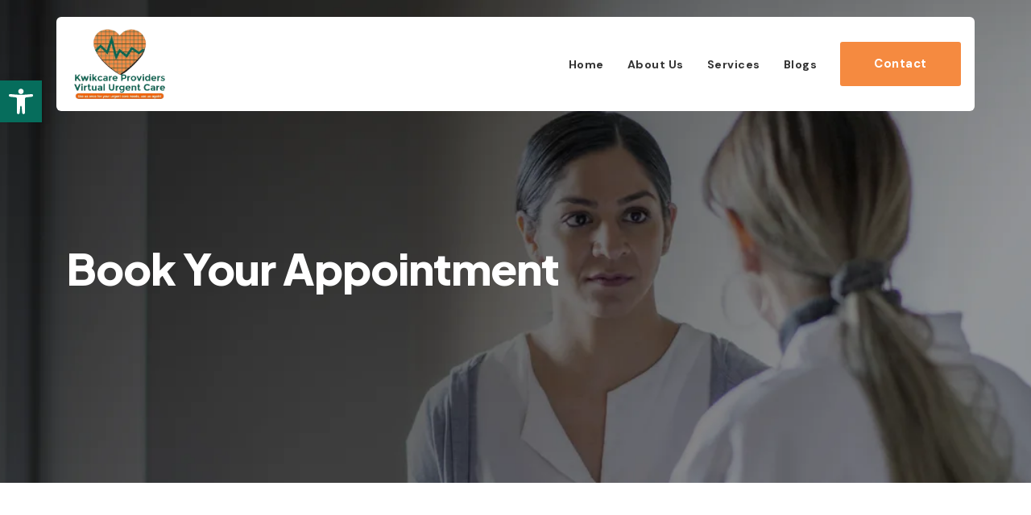

--- FILE ---
content_type: text/css
request_url: https://kwikcareprovider.com/wp-content/themes/custom-theme-v3/custom-theme-v2/assets/css/style.css?ver=6.9
body_size: 3282
content:
/*Main Css */
@import url('https://fonts.googleapis.com/css2?family=DM+Sans:ital,opsz,wght@0,9..40,100..1000;1,9..40,100..1000&display=swap');
@import url('https://fonts.googleapis.com/css2?family=DM+Sans:ital,opsz,wght@0,9..40,100..1000;1,9..40,100..1000&family=Plus+Jakarta+Sans:ital,wght@0,200..800;1,200..800&display=swap');
@import url('https://fonts.googleapis.com/css2?family=DM+Sans:ital,opsz,wght@0,9..40,100..1000;1,9..40,100..1000&family=Plus+Jakarta+Sans:ital,wght@0,200..800;1,200..800&family=Poppins:ital,wght@0,100;0,200;0,300;0,400;0,500;0,600;0,700;0,800;0,900;1,100;1,200;1,300;1,400;1,500;1,600;1,700;1,800;1,900&display=swap');
:root{
  --primary-color:#fff;
  --secondary-color:#000;
  --theme-color:#234740;
  --body-font-family:"DM Sans", sans-serif;
  --heading-family:"Plus Jakarta Sans", sans-serif;
  --sub-heading-family:"Poppins", sans-serif;
  --section-pad:6rem 0;
}

::selection{background:#02373d;color:#fff;text-shadow:none;}
::-webkit-scrollbar{width:5px;background-color:#f5f5f5;}
::-webkit-scrollbar-button:start:decrement,
::-webkit-scrollbar-button:end:increment{display:none;}
::-webkit-scrollbar-track-piece{-webkit-box-shadow:inset 0 0 6px rgba(0,0,0,0.3);background-color:#fff;}
::-webkit-scrollbar-thumb:vertical{border-radius:10px;background-color:var(--theme-color);}

/* Tabbing CSS */
[class^="box-"]{display:none;}
[class^="box-"].showfirst{display:block;}

body{font-family:var(--body-font-family);overflow-x:hidden;font-size:16px;line-height:1;color:var(--primary-color)}

h1,
h2,
h3,
h4,
h5,
h6{display:block;font-weight:bold;margin:0;line-height:normal;font-family:var(--heading-family);color:var(--secondary-color)}
.sec-heading{
  font-size: 54px;
  font-weight: 800;
  letter-spacing: -1px;
  line-height: normal;
  color: #333;
  margin-bottom: 12px;
}
.sub-heading{
  font-size: 24px;
  font-weight: 600;
  line-height: 1;
  color: #02373d;
  margin-bottom: 16px;
}
.small-heading{
  font-size: 30px;
  font-weight: 800;
  color: #333;
}
.sec-para{
  font-size: 16px;
  font-weight: 500;
  line-height: 1.88;
  color: #666;
}
/*popup*/
.popup{display:none;position:fixed;top:0;bottom:0;left:0;right:0;margin:auto;width:500px;height:500px;z-index:1;}
.pop-inner{background-color:#930505;width:100%;height:550px;padding:35px;border-radius:10px;}
.closePop{position:absolute;top:-12px;right:0;width:35px;height:35px;background-color:#fff;color:#000;font-size:16px;border-radius:50%;z-index:2;display:flex;justify-content:center;align-items:center;cursor:pointer;}

*:hover,*:focus,*{outline:none!important;}

img{max-width:100%;height:auto;}

a,
input[type="submit"]{-webkit-transition:all 0.4s ease-In-out;-moz-transition:all 0.4s ease-In-out;-o-transition:all 0.4s ease-In-out;transition:all 0.4s ease-In-out;display:inline-block;cursor:pointer;text-decoration:none}

ul{margin:0;padding:0;list-style:none;}
span{display:inline-block;}

/* faqs accordian */
ul.accordion-list{position:relative;display:block;width:100%;height:auto;padding:20px;margin:0;list-style:none;}
ul.accordion-list  li {position:relative;display:block;width:100%;height:auto;padding: 14px 20px;margin: 0 auto 0px;border-radius:5px;cursor:pointer;}
ul.accordion-list li.active h3:after{content:"\f068";}
ul.accordion-list li h3{font-weight: 700!important;position:relative;display:block;width:100%;height:auto;padding: 0 0 0 21px;margin: 0!important;font-size: 15px!important;letter-spacing:.01em;cursor:pointer;color: #0386e9!important;}
ul.accordion-list li h3:after{content:"\f067";font-family: FontAwesome;position:absolute;right:0; left: 0; color: #000; transition:all .3s ease-in-out; font-size: 15px;font-weight: 100;}
ul.accordion-list li div.answer {position:relative; display:block; width:100%; height:auto; margin:0; padding:0; cursor:pointer}
ul.accordion-list li div.answer p{position:relative;display:block;padding:10px 0 0;cursor:pointer;line-height:150%;margin:0 0 15px;font-size:14px;font-weight: 700;}
ul.accordion-list li.active .answer { display: block !important;}

/* slider arrows */

.srv-slider .arr-left ,.srv-slider .arr-right{position: absolute;top: 50%;transform: translateY(-50%); left:-0%;width: 35px;height: 35px;background-color: #000;border-radius: 50%;display: flex;justify-content: center;align-items: center;font-size: 20px;font-weight: 400;color: #fff;z-index: 1;cursor: pointer;transition: 0.3s ease-in-out;}
.srv-slider .arr-right{left:auto; right:0%;}
.srv-slider .arr-left:hover,.srv-slider .arr-right:hover{background-color: #73bd44;}

textarea,
select,
input[type],
textarea,
select,
button {
    background: transparent;
    border: none;
    border-radius: 0px;
    font-family: var(--body-font-family);
    font-weight: 400;
}

::-webkit-input-placeholder,::-moz-placeholder,:-ms-input-placeholder,:-moz-placeholder,::-moz-placeholder{color:#a3a3a3;font-weight:400;opacity:1;}

.ovr-hiddn{overflow:hidden;}
.overlay:after{content:"";position:fixed;width:100%;height:100%;left:0;top:0;background:rgba(0,0,0,0.6);z-index:1;}
.overlay{display:none;}
.overlay.active{display:block;}

/* Custom Slick Css */

.slick-list{margin:0 -15px;}
.slick-slide{margin:0 15px;}
.slick-dots{padding:50px 0 0;text-align:center;position:relative;bottom:0;}
.slick-dots li{margin:0 20px 0 0px;width:auto;display:inline-block;vertical-align:middle;overflow:hidden;padding:0px;border:none;height:auto;}
.slick-dots li button{height:8px;width:8px;border-radius:50%;padding:0px;background:#d6d6d6;border:none;cursor:pointer;font-size:0px;padding:0px;-webkit-transition:all 0.4s ease-In-out;-moz-transition:all 0.4s ease-In-out;-o-transition:all 0.4s ease-In-out;transition:all 0.4s ease-In-out;box-sizing:border-box;}
.slick-dots li.slick-active button{background:#f3c919;width:11px;height:11px;}
.slick-dots li.slick-active button:before{display:none;}
.slick-dots li button:before{display:none;}

/*header css*/

header{-webkit-transition:all 0.4s ease-In-out;-moz-transition:all 0.4s ease-In-out;-o-transition:all 0.4s ease-In-out;transition:all 0.4s ease-In-out;padding:5px 0;position: absolute;top: 16px;left: 0;width: 100%;z-index: 1;}
.logo{display:inline-block;}
.logo img{display:block;}

/* Hamburger Menu */

.menu-Bar{width:30px;height:20px;cursor:pointer;position:absolute;right:15px;top:0;bottom:0px;margin:auto;z-index:22;display:none;}
.menu-Bar span{display:block;height:4px;width:100%;background:var(--theme-color);position:absolute;transition:0.6s all;border-radius:100px;}
.menu-Bar span:nth-child(1){top:0;}
.menu-Bar span:nth-child(2){top:8px;transform-origin:left;}
.menu-Bar span:nth-child(3){top:16px;}
.menu-Bar.open span{background:#b70404;}
.menu-Bar.open span:nth-child(1){transform:rotate(45deg);top:12px;transform-origin:right-center;}
.menu-Bar.open span:nth-child(2){width:0;opacity:0;}
.menu-Bar.open span:nth-child(3){transform:rotate(-45deg);top:12px;transform-origin:right-center;}

/* Menu Css */
.theme-btn{
  border-radius: 3px;
  background-color: #F58A40;
  padding: 16px 38px;
  color: white !important;
  font-size: 16px;
  font-weight: 500;
  transition: 1s;
}
.theme-btn:hover{
  transform: scale(1.1);
}
.menu{font-size:0px;display:inline-block;vertical-align:middle;}
.menu li{display:inline-block;vertical-align:middle;padding-left:29px;}
.menu li a{display:block;font-size:14px;color:#333;font-weight:bold;  letter-spacing: 0.5px;}
.menu li:hover a,
.menu li.active a{color: var(--theme-color);}

/* Main Banner CSS */
.mainBanner{background-size:cover;background-position:center;height:100vh;background-repeat:no-repeat;display:flex;align-items:center;position:relative;height: 810px;display: flex;justify-content: center;align-items: end;padding-bottom: 80px;}
p{margin: 0;font-size: 16px;line-height: 1.5; color: var(--primary-color);}
.spad{padding: var(--section-pad);}
.anchor{
  padding: 20px 42px !important;
  font-size: 15px !important;
}
.align-items-center {
  align-items: center!important;
  padding: 10px 5px;
  border-radius: 6px;
}
.banner-content h1{
  font-size: 54px;
  font-weight: 800;
  line-height: 1.1;
  letter-spacing: -1px;
  color: #fff;
  margin-bottom: 26px;
}
.banner-content h3{
  font-family: var(--body-font-family);
  font-size: 20px;
  font-weight: 500;
  color: var(--primary-color);
}
.banner-content p{
  color: var(--primary-color);
}
.btns{
  margin-top: 20px;
  margin-bottom: 75px;
}
.btns a{
  padding: 22px 38px;

}
.btns .anchor1{
  padding: 18px 33px;
  color: white;
}
.btns .anchor1 i{
  color: white;
  font-size: 58px;
  padding-left: 14px;
  position: relative;
  top: 15px;
}
.banner-content .flex{
  display: flex;
  gap: 20px;
  align-items: center;
}
.banner-content .flex p{
  font-size: 15px;
  font-weight: bold;
color: var(--primary-color);
}
.banner-img{
  position: absolute;
  top: 0;
  right: 11%;
}
.abt-content{
  height: 100%;
  display: flex;
  justify-content: start;
  align-items: center;
  margin-top: 44px;
}
.abt-img{
  margin-top: 88px;
  margin-bottom: 86px;
}
.set-font{
  font-size: 40px !important;
  margin-bottom: 10px;
}
.set-pad{
  margin-bottom: 43px;
}
.set-padding{
  margin-bottom: 66px;
}
.set-marr{
  margin-top: 8%;
}
.right{
  padding-right: 49px;
}
.care-img{
  margin-bottom: 78px;
}
.bg-color{
  background-color: var(--theme-color);
}
.tailored-wrap h2{
  margin-top: 32px;
}
.tailored-wrap p{
  padding-right: 86px;
  padding-top: 10px;
  line-height: 1.88;
}
.seamless-wrap h2{
  margin-top: 10px;
  padding-right: 50px;
}
.seamless-wrap p{
  padding-right: 86px;
  padding-top: 10px;
  line-height: 1.88;
}
.seamless-wrap {
  margin-top: 12%;
}
.bg-image{
  background-position: center;
  background-repeat: no-repeat;
  background-size: cover;
}
.working-wrap{background-color: white; margin-top: 81px;  position: relative; text-align: center; padding: 52px 34px;width: 76%;border-radius: 120px 0 120px 120px;}
.working-wrap1{background-color: white; position: relative;margin-top: 43%;  text-align: center;  padding: 52px 34px;width: 76%;border-radius: 120px 0 120px 120px;}
.working-wrap h4{font-size: 20px;font-weight: bold;  color: #333;padding-top: 8%;}
.working-wrap1 h4{font-size: 20px;font-weight: bold;  color: #333;padding-top: 8%;}
.working{background-color: var(--theme-color); width: 75px;height: 76px;border-radius: 100%;padding: 19px;text-align: center;position: absolute;top: -14px;left: 0px;}
.working h5{ font-size: 30px;font-weight: bold;color: white;}
.general-content h3{
  padding-top: 6%;
}
.general-content ul{
  margin-top: 11px;
  padding-bottom: 40px;
  border-bottom: 1px solid rgba(0, 0, 0, 0.3);
  width: 66%;

}
.general-content ul li{
  position: relative;
  font-size: 16px;
  font-weight: 500;
  line-height: 1.88;
  color: #333;
  padding-left: 20px;
}
.general-content ul li:before{
  content: '.';
  position: absolute;
  top: -30px;
  left: 0;
  font-size: 38px;
}
.general-img {
  margin-top: 60px;
}
.general-content {
  padding-top: 11%;
}
footer{
  background-position: center;
  background-repeat: no-repeat;
  background-size: cover;
  padding-top: 113px;
}
.footerHeading{
  font-size: 24px;
  font-weight: 600;
  line-height: 1;
  color: #fff;
  margin-bottom: 25px;
}
footer ul li i{
  color: var(--primary-color);
  font-size: 12px;
}
footer ul li a{
  font-size: 16px;
  font-weight: normal;
  line-height: 1.5;
color: var(--primary-color);
padding-left: 8px;
padding-bottom: 10px;
}
footer p{
  color: white !important;
  padding-top: 33px;
  padding-right: 119px;
}
footer .social{
  margin-top: 62px;
}
footer .social li{
  display: inline-block;
}
footer .social li a{
  width: 38.4px;
  height: 38.4px;
  display: flex;
  justify-content: center;
  align-items: center;
  background-color: var(--theme-color);
  margin-right: 12px;
  border-radius: 100%;
  padding-left: 0px !important;
  padding-bottom: 0px !important;
}
footer .social li a i{
  color: white;
  font-size: 23px;
}
footer .flex{
  display: flex;
  gap: 18px;
}
footer .flex a{
  font-size: 16px;
  font-weight: normal;
  color: #fff;

}
footer .flex i{
  color: white;
}
footer .flex p{
  padding: 0;
}
.myInput{
  padding: 19px 0px;
  background-color: #fff !important;
  width: 100%;
  text-align: center;
  color: black;
  margin-bottom: 20px;
}
footer button{
  width: 100% !important;
}
.widget{
  padding-bottom: 92px;
}

.copyright .flex{
  display: flex;
  justify-content: space-between;
}
.copyright p{
  padding: 15px 0 !important;
  font-size: 14px;
  font-weight: normal;
  color: #fff;
}
hr {
  margin: 0rem 0;
  color: inherit;
  background-color: currentColor;
  border: 0;
  opacity: .25;
}
.innerBanner{
  background-position: center;
  background-repeat: no-repeat;
  background-size: cover;
  height: 600px;
  display: flex;
  justify-content: start;
  align-items: center;
}
.inner-content h1{
  font-size: 54px;
  font-weight: 800;
  letter-spacing: -1px;
  color: #fff;
  margin-top: 6%;
}
.mission-content{
  height: 100%;
  display: flex;
  flex-direction: column;
  justify-content: center;
  align-items: start;
}
.set-font-again{
  font-size: 54px;
  color: var(--primary-color) !important;
}
.set-paddding{
  margin-bottom: 40px;
  color: white;
}
.story-img{
position: absolute;
bottom: 0;
right: 16%;
}
.position{
  position: relative;
  padding: 123px 0;
}
.schedule{
  padding: 6px 25px 23px 25px;
  background-color: var(--theme-color);
}
.set-para-font{
  font-size: 16px;
}
.schedule-1{
  height: 100%;
  display: flex;
  justify-content: end;
  align-items: end;
}
.better-wrap{
  background-color: var(--theme-color);
  padding: 53px 21px 26px;
}

.mar-bot{
  margin-bottom: 30px;
}
.list{
  margin-top: 19px;
  column-count: 2;
  width: 29%;
}
.list li{
  font-size: 16px;
  font-weight: 500;
  line-height: 1.88;
  letter-spacing: normal;
  color: #fff;
  padding-left: 20px;
  position: relative;
}
.list li:before {
  content: '.';
  font-size: 40px;
  position: absolute;
  top: -33px;
  left: 0;
  width: 100%;
}
img.imageine {
  width: 100%;
}
  .wrapp {
    box-shadow: 30px -30px 2px var(--theme-color);
    width: 98%;
}
.set{
  margin-top: 138px;
}
.read-more{
  padding: 8px 9px 26px;
  border-radius: 5px;
  background-color: #02373d;
  margin-bottom: 60px;
}
.read-more h5{
  font-size: 20px;
  font-weight: 500;
  line-height: 1.5;
  color: #fff;
  margin-bottom: 21px;
  padding-right: 50px;
}
.read-more img{
  width: 100%;
}
.read-more a{
  font-size: 14px;
  font-weight: bold;
  color: white;
  text-decoration: underline;
}
.contact-info{
  margin-top: 155px;
}
.contact-info .flex{
  display: flex;
  gap: 16px;
  margin-bottom: 32px;
}
.contact-info i{
  color: var(--theme-color);
  font-size: 30px;
}
.contact-info h6{
  font-size: 24px;
  margin-bottom: 15px;
}
.contact-info .input{
  width: 100%;
  border-bottom: 1px solid rgba(162, 162, 162, 0.46);
  padding: 14px 5px;
  margin-bottom: 30px;
}
.contact-info button{
  border-radius: 5px;
  background-color: #02373d;
  width: 100%;
  text-align: center;
}

--- FILE ---
content_type: text/css
request_url: https://kwikcareprovider.com/wp-content/themes/custom-theme-v3/custom-theme-v2/assets/css/responsive.css?ver=6.9
body_size: 1670
content:
@media (min-width: 1400px) and (max-width: 1599.98px) {
    .banner-img {
        position: absolute;
        top: 0;
        right: 1%;
    }
    .story-img {
        position: absolute;
        bottom: 0;
        right: 6%;
    }
}

@media (max-width: 1280px) {
    .banner-img {
        position: absolute;
        top: 0;
        right: 0%;
        width: 50%;
    }
    .working-wrap h4 {
        font-size: 18px;
        font-weight: bold;
        color: #333;
        padding-top: 8%;
    }
    .story-img {
        position: absolute;
        bottom: 0;
        right: 1%;
    }
    .abt-content {
        height: 100%;
        display: flex;
        justify-content: start;
        align-items: center;
        margin-top: -4px;
    }
}
@media (max-width: 1200px) {
img{max-width:100%;height:auto}
.menu-Bar{display:block;top:0px}
.menuWrap.open{display:flex;left:0px}
.menuWrap{position:fixed;left:-210%;right:0;top:0;bottom:0;margin:auto;background:#02373d;height:100vh;display:flex;align-items:center;justify-content:center;flex-flow:column;transition:all 0.4s ease;z-index:3;width:100vw}
ul.menu li{display:block}
ul.menu li a{margin-bottom:10px;padding:0;display:block;text-align:center;margin-bottom:15px;padding-right:0px;margin-right:0px;color:#fff;font-size:15px;text-transform:capitalize}
.logo img{max-width:50%}
.container{position:relative}
header .main-header ul.menu>li{display:block;margin:0px;padding:0}
header .main-header ul.menu>li a{color:#fff}
header .main-header ul.menu>li a:before{display:none}
}

/* ipad pro */
@media (min-width: 992px) and (max-width: 1199.98px) {
    .banner-content .flex {
        gap: 0px;
    }
    .contact-info i {
        font-size: 25px;
    }
    .read-more {
        margin-bottom: 28px;
        height: 94%;

    }
    .read-more h5 {
        font-size: 15px;
        padding-right: 0;
        margin-bottom: 10px;
    }
    .mar-bot {
        margin-bottom: 15px;
    }
    .wrapp {
        box-shadow: 21px -20px 2px var(--theme-color);
        width: 100%;
    }
    .set {
        margin-top: 69px;
    }
    .list {
        width: 65%;
    }
    .better-wrap {
        padding: 22px 21px 26px;
    }
    .schedule-1 {
        align-items: center;
    }
    .set-paddding {
        margin-bottom: 20px;
    }
    .story-img {
        position: absolute;
        bottom: -64px;
        right: -7%;
        width: 42%;
    }
    .general-content {
        padding-top: 4%;
    }
    .general-img {
        margin-top: 27px;
    }
    .care-img {
        margin-bottom: 39px;
    }
    .mainBanner {
        height: 558px;
        padding-bottom: 42px;
    }
    .abt-img {
        margin-top: 0;
        margin-bottom: 51px;
    }
    .banner-img {
        position: absolute;
        top: -99px;
        right: 0%;
        width: 46%;
    }
    .spad {
        padding: 4rem 0;
    }
    .abt-content {
        margin-top: 0px;
    }
    .sec-para {
        font-size: 15px;
        line-height: 1.6;
    }
    .btns {
        margin-top: 20px;
        margin-bottom: 20px;
    }
    .banner-content h1 {
        font-size: 42px;
        margin-bottom: 9px;
    }
    .logo {
        display: inline-block;
        width: 285px;
    }
    .sub-heading {
        font-size: 22px;
        padding-top: 1%;
        line-height: normal;
        margin-bottom: 4px;
    }
    .working-wrap1 {
        margin-top: 9% !important;
        margin: auto;
        width: 100%;
    }
    .set-font {
        font-size: 32px !important;
        margin-bottom: 10px;
    }
    .set-padding {
        margin-bottom: 20px;
    }
    .set-marr {
        margin-top: 0%;
    }
    .right {
        padding-right: 0;
    }
    .sub-heading {
        line-height: normal;
    }
    .set-pad {
        margin-bottom: 4px;
    }
    .small-heading {
        font-size: 23px;

    }
    .tailored-wrap p {
        padding-right: 0;
        line-height: 1.5;
    }
    .seamless-wrap p {
        padding-right: 0;
        line-height: 1.5;
    }
    .sec-heading {
        font-size: 32px;
        line-height: 1.2;

    }
    .working-wrap {
        margin-top: 40px !important;
        margin: auto;
        width: 100%;
    }
    .working-wrap h4 {
        font-size: 16px;
        padding-top: 3%;
    }
    .working-wrap1 h4 {
        font-size: 16px;
        padding-top: 3%;
    }
    .general-content ul li {
        font-size: 13px;
    }
    footer {
        padding-top: 52px;
    }
    .widget {
        padding-bottom: 52px;
    }
    footer .social {
        margin-top: 21px;
    }
    .footerHeading {
        font-size: 17px;
        margin-bottom: 20px;
    }
    footer p {
        color: white !important;
        padding-top: 16px;
        padding-right: 0;
    }
    footer ul li a {
        font-size: 14px;
    }
    footer .flex {
        display: flex;
        gap: 9px;
    }
    footer .flex a {
        font-size: 13px;
    }
    .copyright p {
        font-size: 13px;
    }
    .myInput {
        padding: 11px 0px;
        margin-bottom: 12px;
        font-size: 12px;
    }

    footer button {
        padding: 12px 38px !important;
        font-size: 12px !important;
    }
    .general-content ul {
        padding-bottom: 22px;
        width: 100%;
    }
    .tailored-wrap h2 {
        margin-top: 10px;
    }
    .innerBanner {
        height: 443px;
    }
    .contact-info {
        margin-top: 28px;
        height: 100%;
        display: flex;
        flex-direction: column;
        justify-content: center;
    }
    .contact-info h6 {
        font-size: 18px;
        margin-bottom: 3px;
    }
    .contact-info .flex {
        display: flex;
        gap: 14px;
        margin-bottom: 18px;
        align-items: center;
    }
}

/* ipad mini */
@media (min-width: 768px) and (max-width: 991.98px) {
    .contact-info i {
        font-size: 25px;
    }
    .read-more {
        margin-bottom: 28px;
    }
    .read-more h5 {
        font-size: 14px;
        padding-right: 0;
    }
    .mar-bot {
        margin-bottom: 15px;
    }
    .wrapp {
        box-shadow: 21px -20px 2px var(--theme-color);
        width: 100%;
    }
    .set {
        margin-top: 69px;
    }
    .list {
        width: 65%;
    }
    .better-wrap {
        padding: 22px 21px 26px;
    }
    .schedule-1 {
        align-items: center;
    }
    .set-paddding {
        margin-bottom: 20px;
    }
    .story-img {
        position: absolute;
        bottom: 0;
        right: -18%;
        width: 58%;
    }
    .general-content {
        padding-top: 4%;
    }
    .general-img {
        margin-top: 27px;
    }
    .mainBanner {
        height: 483px;
        padding-bottom: 42px;
    }
    .abt-img {
        margin-top: 0;
        margin-bottom: 51px;
    }
    .banner-img {
        position: absolute;
        top: -59px;
        right: 0%;
        width: 46%;
    }
    .spad {
        padding: 3rem 0;
    }
    .abt-content {
        margin-top: 0px;
    }
    .sec-para {
        font-size: 15px;
        line-height: 1.6;
    }
    .btns {
        margin-top: 20px;
        margin-bottom: 20px;
    }
    .banner-content h1 {
        font-size: 37px;
        margin-bottom: 9px;
    }
    .logo {
        display: inline-block;
        width: 285px;
    }
    .sub-heading {
        font-size: 22px;
        padding-top: 1%;
        line-height: normal;
        margin-bottom: 4px;
    }
    .working-wrap1 {
        margin-top: 9% !important;
        margin: auto;
        width: 62%;
    }
    .set-font {
        font-size: 32px !important;
        margin-bottom: 10px;
    }
    .set-padding {
        margin-bottom: 20px;
    }
    .set-marr {
        margin-top: 0%;
    }
    .right {
        padding-right: 0;
    }
    .sub-heading {
        line-height: normal;
    }
    .set-pad {
        margin-bottom: 4px;
    }
    .small-heading {
        font-size: 23px;

    }
    .tailored-wrap p {
        padding-right: 0;
        line-height: 1.5;
    }
    .seamless-wrap p {
        padding-right: 0;
        line-height: 1.5;
    }
    .sec-heading {
        font-size: 28px;
        line-height: 1.2;

    }
    .working-wrap {
        margin-top: 40px !important;
        margin: auto;
        width: 62%;
    }
    .working-wrap h4 {
        font-size: 16px;
        padding-top: 3%;
    }
    .working-wrap1 h4 {
        font-size: 16px;
        padding-top: 3%;
    }
    .general-content ul li {
        font-size: 13px;
    }
    footer {
        padding-top: 52px;
    }
    .widget {
        padding-bottom: 52px;
    }
    footer .social {
        margin-top: 21px;
    }
    .footerHeading {
        font-size: 17px;
        margin-bottom: 20px;
    }
    footer p {
        color: white !important;
        padding-top: 16px;
        padding-right: 0;
    }
    footer ul li a {
        font-size: 14px;
    }
    footer .flex {
        display: flex;
        gap: 9px;
    }
    footer .flex a {
        font-size: 13px;
    }
    .copyright p {
        font-size: 13px;
    }
    .myInput {
        padding: 11px 0px;
        margin-bottom: 12px;
        font-size: 12px;
    }

    footer button {
        padding: 12px 38px !important;
        font-size: 12px !important;
    }
    .general-content ul {
        padding-bottom: 22px;
        width: 100%;
    }
    .tailored-wrap h2 {
        margin-top: 10px;
    }
    .innerBanner {
        height: 419px;
    }
    .contact-info {
        margin-top: 28px;
    }
    .contact-info h6 {
        font-size: 18px;
        margin-bottom: 3px;
    }
    .contact-info .flex {
        display: flex;
        gap: 14px;
        margin-bottom: 18px;
        align-items: center;
    }
}

/* mob view */
@media (max-width: 767px) {
    .logo {
        display: inline-block;
        width: 284px;
    }
    .banner-img {
        position: static;
        width: 100%;
    }
    .banner-content h1 {
        font-size: 38px;
        font-weight: 800;
        line-height: 1.1;
        letter-spacing: -1px;
        color: #fff;
        margin-bottom: 14px;
    }
    .btns {
        margin-top: 20px;
        margin-bottom: 19px;
    }

    .banner-img {
        margin-top: 15px;
    }
    .abt-img {
        margin-top: 0;
        margin-bottom: 34px;
    }
    .spad {
        padding: 3rem 0;
        text-align: center;
    }
    .banner-content h3 {
        font-size: 18px;
    }
    .sub-heading {
        font-size: 19px;
        margin-bottom: 12px;
        padding-top: 10px;
        line-height: normal;
    }
    .set-font {
        font-size: 21px !important;
        margin-bottom: 10px;
    }
    .set-padding {
        margin-bottom: 0px;
    }.sec-para {
        font-size: 15px;
    }
    .set-marr {
        margin-top: 0%;
    }
    .right {
        padding-right: 0;
    }
    .set-pad {
        margin-bottom: 0px;
    }
    .tailored-wrap p {
        padding-right: 0;
        padding-top: 6px;
        line-height: 1.88;
    }
    .tailored-wrap h2 {
        margin-top: 10px;
    }
    .small-heading {
        font-size: 21px;
    }
    .seamless-wrap {
        margin-top: 6%;
    }
    .seamless-wrap p {
        padding-right: 0;
        padding-top: 6px;
        line-height: 1.88;
    }
    .seamless-wrap h2 {
        margin-top: 10px;
        padding-right: 0;
    }
    .sec-heading {
        font-size: 25px;
        margin-bottom: 6px !important;
    }
    .working-wrap {
        margin-top: 38px !important;
        text-align: center;
        margin: auto;
        width: 68%;
    }
    .working-wrap1 {
        margin-top: 12% !important;
        text-align: center;
        margin: auto;
        width: 68%;
    }
    .general-content {
        padding-top: 0%;
    }
    .general-content ul {
        width: 100%;
    }
    .set-para-font {
        font-size: 14px !important;
    }
    .general-img {
        margin-top: 0px;
    }
    footer {
        padding-top: 50px;
    }
    footer p {
        padding-top: 18px;
        padding-right: 0;
    }
    footer .social {
        margin-top: 16px;
    }
    .footerHeading {
        margin-bottom: 12px;
    }
    .copyright p {
        font-size: 12px;
    }
    footer .flex a {
        font-size: 12px;
    }
    .myInput {
        margin-bottom: 13px;
    }
    .widget {
        padding-bottom: 23px;
    }
    footer .flex {
        gap: 10px;
    }
    .care-img {
        margin-bottom: 20px;
    }
    .general-content ul li {
        font-size: 15px;
    }
    .banner-content h1 {
        font-size: 33px;
        margin-bottom: 12px;
    }
    .banner-content h3 {
        font-size: 18px;
    }
    .banner-content .flex p {
        font-size: 14px;
    }
    .innerBanner {
        height: 321px;
    }
    .inner-content h1 {
        font-size: 42px;
        text-align: center;
        margin-top: 21%;
    }
    .mission-content {

        align-items: center;
    }
    .story-img {
        position: static;
        bottom: 0;
        right: 1%;
    }
    .set-paddding {
        margin-bottom: 9px;
        color: white;
    }
    .wrapp {
        box-shadow: 11px -12px 2px var(--theme-color);
        width: 98%;
    }
    .better-wrap {
        background-color: var(--theme-color);
        padding: 20px 12px 20px;
        text-align: start;
    }
    .mar-bot {
        margin-bottom: 13px;
    }
    .set {
        margin-top: 50px;
    }
    .list {
        margin-top: 8px;
        column-count: inherit;
        width: 100%;
        text-align: start;
    }
    .read-more h5 {
        font-size: 15px;
        padding-right: 0;
    }
    .contact-info {
        margin-top: 18px;
    }
    .contact-info .flex {
        gap: 12px;
        margin-bottom: 24px;
        text-align: start;
        align-items: center;
    }
    .contact-info h6 {
        font-size: 18px;
        margin-bottom: 1px;
    }
    .contact-info i {
        font-size: 21px;
    }
    .contact-info .input {
        margin-bottom: 14px;
    }
    .read-more {
        margin-bottom: 15px;
    }

}
@media (max-width: 425px){
    .mainBanner {
        height: 1000px;
        padding-bottom: 0px;
        text-align: center;
    }
}
@media (max-width: 375px){
    .mainBanner {
        height: 924px;
        padding-bottom: 0px;
        text-align: center;
    }
}
@media (max-width: 320px){
    .mainBanner {
        height: 883px;
        padding-bottom: 0px;
        text-align: center;
    }
}

--- FILE ---
content_type: text/css
request_url: https://kwikcareprovider.com/wp-content/themes/custom-theme-v3/custom-theme-v2/style.css?ver=6.9
body_size: 906
content:
/*
Theme Name: Custom Theme
Author: ZH
Description: Custom Starter Theme CMS Team (Website)
Version: 2.0
License: MIT
Tags: wordpress, html, javascript, sass, css, postcss, webpack, babel, PHP, LD
Text Domain: Custom Theme
*/

/*
This CSS file is needed for WordPress to recognize the theme and display its info.
Please use the ../src/assets/styles/main.scss as an entry point for your SASS code.
*/

.defpage h1 {display: block;
font-size: 3em;
margin-top: 0.67em;
margin-bottom: 0.67em;
margin-left: 0;
margin-right: 0;
font-weight: bold;
color:#333;   
}   
.defpage h2 {display: block;
font-size: 2em;
margin-top: 0.83em;
margin-bottom: 0.83em;
margin-left: 0;
margin-right: 0;
font-weight: bold;color:#333;   }
.defpage h3 {display: block;
font-size: 1.75em;
margin-top: 1em;
margin-bottom: 1em;
margin-left: 0;
margin-right: 0;
font-weight: bold;color:#333;   }
.defpage h4 {display: block;
margin-top: 1.5em;
margin-bottom: 1.33em;
margin-left: 0;
margin-right: 0;
font-weight: bold;color:#333; }
.defpage h5 {display: block;
font-size: 1.25em;
margin-top: 1.67em;
margin-bottom: 1.67em;
margin-left: 0;
margin-right: 0;
font-weight: bold;color:#333;   }
.defpage h6 {display: block;
font-size: 1em;
margin-top: 2.33em;
margin-bottom: 2.33em;
margin-left: 0;
margin-right: 0;
font-weight: bold;color:#333; }


.defpage ul {display: block;
list-style-type: disc;
margin-top: 1em;
margin-bottom: 1 em;
margin-left: 0;
margin-right: 0;
padding-left: 40px;color:#333; }

.defpage u  {text-decoration: underline;}

.defpage p {display: block;
margin-top: 0.5em;
margin-bottom: 0.5em;
margin-left: 0;
margin-right: 0;
line-height: normal;    
}

.defpage ol {display: block;
list-style-type: decimal;
margin-top: 1em;
margin-bottom: 1em;
margin-left: 0;
margin-right: 0;
padding-left: 40px;color:#333; }

.defpage li {display: list-item;}

.defpage{padding: 100px 0;}

section.blogsSec { padding: 70px 0; }
.detailWrp { }
.detailWrp img { display: block; width: 100%; margin-bottom: 40px; }
.publish_author { font-size: 0; }
.publish_author span { font-size: 17px; font-style: italic; line-height: 1.53; color: #888; margin-right: 20px; margin-bottom: 18px; }
.publish_author span.date { color: #6CA437; }
.detailWrp h5 { font-size: 23.8px; line-height: 1.25; color: #333333; text-transform: capitalize; margin-bottom: 30px; }


/* --------------------- */

.col-cls {
    margin-bottom: 6em;
}
span.wpcf7-form-control-wrap {
    display: block;
}
input.wpcf7-form-control.wpcf7-submit.has-spinner.theme-btn {
    border-radius: 5px;
    background-color: #02373d;
    width: 100%;
    text-align: center;
}
.wpcf7-response-output{
    color: black;
}
form.es_subscription_form[data-form-id="1"] input.theme-btn {
    border-radius: 3px;
    background-color: #02373d;
    padding: 16px 38px;
    color: white !important;
    font-size: 16px;
    font-weight: 500;
    transition: 1s;
    width: 100%;
}
.myInput{
    margin-bottom: unset;
}


section.mainBanner .banner-img {
    position: relative;
    display: flex;
    align-items: end;
    justify-content: center;
}
section.mainBanner .banner-img a {
    position: absolute;
    z-index: 1;
    margin-bottom: 20px;
}
section.mainBanner .banner-img img {
    width: 65%;
    margin:auto !important;
    display: block !important;
}
.single-blog section.blogsSec.blogDetials * {
    color: black !important;
}
.single-blog section.blogsSec.blogDetials a {
    font-weight: 600;
    text-decoration: underline;
}
.single-blog section.blogsSec.blogDetials p {
    line-height: 25px;
}
.single-blog .innerBanner {
    background-image: url(https://kwikcareprovider.com/wp-content/uploads/2024/02/Image10.png) !important;
}




--- FILE ---
content_type: application/x-javascript
request_url: https://kwikcareprovider.com/wp-content/themes/custom-theme-v3/custom-theme-v2/assets/js/custom.js?ver=1.0.0
body_size: 1010
content:
$(document).ready(function () {
    switchDiv();

    $("li:first-child").addClass("first");
    $("li:last-child").addClass("last");

    $('[href="#"]').attr("href", "javascript:;");

    $(".menu-Bar").click(function () {
        $(this).toggleClass("open");
        $(".menuWrap").toggleClass("open");
        $("body").toggleClass("ovr-hiddn");
    });

    // edit popup
    $('.recipe-pop').click(function () {
        $(".popup").fadeIn();
        $(".overlay").fadeIn();

    });

    $(".closePop,.overlay").click(function () {
        $(".popup").fadeOut();
        $(".overlay").fadeOut();
    });
    // edit popup end

    /* Tabbing Function */
    $("[data-targetit]").on("click", function (e) {
        $(this).addClass("active");
        $(this)
            .siblings()
            .removeClass("active");
        var target = $(this).data("targetit");
        $("." + target)
            .siblings('[class^="box-"]')
            .hide();
        $("." + target).fadeIn();
        $(".tabViewList").slick("setPosition", 0);
    });
    // accordian function
    $('.accordion-list > li > .answer').hide();
    $('.accordion-list > li > .active').show();

    $('.accordion-list > li').click(function () {
        if ($(this).hasClass("active")) {
            $(this).removeClass("active").find(".answer").slideUp();
        } else {
            $(".accordion-list > li.active .answer").slideUp();
            $(".accordion-list > li.active").removeClass("active");
            $(this).addClass("active").find(".answer").slideDown();
        }
        return false;
    });
    $(".index-slider").slick({
        dots: true,
        infinite: true,
        speed: 300,
        slidesToShow: 2,
        slidesToScroll: 1,
        arrows: false,
        // prevArrow: "<span class='arr-left'><i class='fas fa-angle-left'></i></span>",
        // nextArrow: "<span class='arr-right'><i class='fas fa-angle-right'></i></span>",
        // prevArrow: $('.prev'),
        // nextArrow: $('.next')
        // centerMode: true,
        // variableWidth: true
        // adaptiveHeight: true
        // centerPadding: '60px',
        // autoplay: true,
        // autoplaySpeed: 2000,
        // cssEase: 'linear'
        responsive: [
            {
                breakpoint:825,
                settings: {
                    slidesToShow: 1,
                    slidesToScroll: 1
                }
            }
        ]
    });
    //     Slider For
    // $('.slider-for').slick({
    //     slidesToShow: 1,
    //     slidesToScroll: 1,
    //     dots: false,
    //     arrows: false,
    //     fade: true,
    //     asNavFor: '.slider-nav'
    // });
    // $('.slider-nav').slick({
    //     slidesToShow: 4,
    //     slidesToScroll: 1,
    //     asNavFor: '.slider-for',
    //     dots: false,
    //     focusOnSelect: true
    // });

});

// $(window).on("scroll touchmove", function() {
//     $("header").toggleClass("stickyOpen", $(document).scrollTop() > 200);
// });

$(window).on("load", function () {
    var currentUrl = window.location.href.substr(
        window.location.href.lastIndexOf("/") + 1
    );
    $("ul.menu li a").each(function () {
        var hrefVal = $(this).attr("href");
        if (hrefVal == currentUrl) {
            $(this).removeClass("active");
            $(this)
                .closest("li")
                .addClass("active");
            $("ul.menu li.first").removeClass("active");
        }
    });
});

/* RESPONSIVE JS */
if ($(window).width() < 824) { }

function switchDiv() {
    var $window = $(window).outerWidth();
    if ($window <= 768) {
        $(".topAppendTxt").each(function () {
            var getdtd = $(this)
                .find(".cloneDiv")
                .clone(true);
            $(this)
                .find(".cloneDiv")
                .remove();
            $(this).append(getdtd);
        });
    }
}

function goToScroll(e) {
    $("html, body").animate({
        scrollTop: $("." + e).offset().top
    },
        1000
    );
}